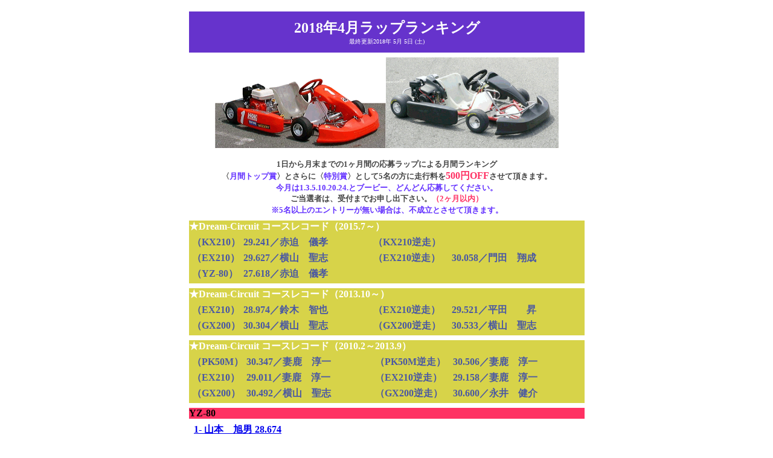

--- FILE ---
content_type: text/html
request_url: https://www.dream-circuit.com/docs/pages/p-laptime-018-4.html
body_size: 13829
content:
<html lang="ja">

	<head>
		<meta http-equiv="content-type" content="text/html;charset=x-sjis">
		<meta name="generator" content="Adobe GoLive 4">
		<title>月間ラップランキング</title>
	</head>

	<body bgcolor="white">
		<center>
			<table cool="cool" width="674" height="2734" border="0" cellpadding="0" cellspacing="0" gridx="0" showgridx="showgridx" usegridx="usegridx" gridy="0" showgridy="showgridy" usegridy="usegridy">
				<tr height="3">
					<td width="2" height="2733" rowspan="2"></td>
					<td width="671" height="3"></td>
					<td width="1" height="3"><spacer type="block" width="1" height="3"></td>
				</tr>
				<tr height="2730">
					<td width="671" height="2730" valign="top" align="left" xpos="2">
						<table border="0" cellpadding="0" cellspacing="8" align="left" width="671">
							<tr>
								<td colspan="2" align="center" bgcolor="#6633cc"><font size="1" color="white"><b><br>
										</b></font><font size="5" color="white"><b>2018年4月ラップランキング</b></font><font size="1" color="#0000ee"><b><br>
										</b></font><font color="white" size="1">最終更新<csobj w="117" h="17" t="DateTime" format="MedDate" region="14">2018年 5月 5日 (土)</csobj><br>
										<br>
									</font></td>
							</tr>
							<tr>
								<td colspan="2" align="center"><img height="121" width="283" src="../media/gx200"><img height="150" width="286" src="../media/EX21-1"><br>
									<br>
									<font color="#444444" size="2"><b>1日から月末までの1ヶ月間の応募ラップによる月間ランキング<br>
											〈</b></font><font color="#6331ff" size="2"><b>月間トップ賞</b></font><font color="#444444" size="2"><b>〉とさらに〈</b></font><font color="#6331ff" size="2"><b>特別賞</b></font><font color="#444444" size="2"><b>〉として5名の方に走行料を</b></font><font color="#ff3163"><b>500円OFF</b></font><font color="#444444" size="2"><b>させて頂きます。</b></font><font color="black" size="2"><b><br>
										</b></font><font color="#6331ff" size="2"><b>今月は1.3.5.10.20.24.とブービー、どんどん応募してください。</b></font><b><font color="#ee0000" size="2"><br>
										</font></b><font color="#444444" size="2"><b>ご当選者は、受付までお申し出下さい。</b></font><font color="#ff3163" size="2"><b>（2ヶ月以内）</b></font><font color="#444444" size="2"><b><br>
										</b></font><font color="#6331ff" size="2"><b>※5名以上のエントリーが無い場合は、不成立とさせて頂きます。</b></font><font color="#444444"><b><br>
										</b></font></td>
							</tr>
							<tr>
								<td colspan="2" align="left" valign="top" bgcolor="#d7d349"><font color="white"><b>★Dream-Circuit コースレコード（2015.7～）<br>
										</b></font>
									<table border="0" cellpadding="0" cellspacing="5" width="615">
										<tr>
											<td width="80"><b><font color="#4a58a3">（KX210）</font></b></td>
											<td width="219"><b><font color="#4a58a3">29.241／</font></b><font color="#4a58a3"><b>赤迫　儀孝</b></font></td>
											<td width="127"><b><font color="#4a58a3">（KX210逆走）</font></b></td>
											<td width="180"></td>
										</tr>
										<tr>
											<td width="80"><b><font color="#4a58a3">（EX210）</font></b></td>
											<td width="219"><b><font color="#4a58a3">29.627／</font></b><font color="#4a58a3"><b>横山　聖志</b></font></td>
											<td width="127"><b><font color="#4a58a3">（EX210逆走）</font></b></td>
											<td width="180"><b><font color="#4a58a3">30.058／門田　翔成</font></b></td>
										</tr>
										<tr>
											<td width="80"><b><font color="#4a58a3">（YZ-80）</font></b></td>
											<td width="219"><b><font color="#4a58a3">27.618／</font></b><font color="#4a58a3"><b>赤迫　儀孝</b></font></td>
											<td width="127"></td>
											<td width="180"></td>
										</tr>
									</table>
								</td>
							</tr>
							<tr>
								<td colspan="2" align="left" valign="middle" bgcolor="#d7d349"><font color="white"><b>★Dream-Circuit コースレコード（2013.10～）<br>
										</b></font>
									<table border="0" cellpadding="0" cellspacing="5" width="615">
										<tr>
											<td width="80"><b><font color="#4a58a3">（EX210）</font></b></td>
											<td width="219"><b><font color="#4a58a3">28.974／鈴木　智也</font></b></td>
											<td width="127"><b><font color="#4a58a3">（EX210逆走）</font></b></td>
											<td width="180"><b><font color="#4a58a3">29.521／平田　　昇</font></b></td>
										</tr>
										<tr>
											<td width="80"><b><font color="#4a58a3">（GX200）</font></b></td>
											<td width="219"><b><font color="#4a58a3">30.304／横山　聖志</font></b></td>
											<td width="127"><b><font color="#4a58a3">（GX200逆走）</font></b></td>
											<td width="180"><b><font color="#4a58a3">30.533／横山　聖志</font></b></td>
										</tr>
									</table>
								</td>
							</tr>
							<tr>
								<td colspan="2" align="left" valign="middle" bgcolor="#d7d349"><font color="white"><b>★Dream-Circuit コースレコード（2010.2～2013.9）<br>
										</b></font>
									<table border="0" cellpadding="0" cellspacing="5" width="615">
										<tr>
											<td width="80"><font color="#4a58a3"><b>（PK50M）</b></font></td>
											<td width="219"><font color="#4a58a3"><b>30.347／妻鹿　淳一</b></font></td>
											<td width="127"><font color="#4a58a3"><b>（PK50M逆走）</b></font></td>
											<td width="180"><font color="#4a58a3"><b>30.506／妻鹿　淳一</b></font></td>
										</tr>
										<tr>
											<td width="80"><font color="#4a58a3"><b>（EX210）</b></font></td>
											<td width="219"><font color="#4a58a3"><b>29.011／妻鹿　淳一</b></font></td>
											<td width="127"><font color="#4a58a3"><b>（EX210逆走）</b></font></td>
											<td width="180"><font color="#4a58a3"><b>29.158／妻鹿　淳一</b></font></td>
										</tr>
										<tr>
											<td width="80"><font color="#4a58a3"><b>（GX200）</b></font></td>
											<td width="219"><font color="#4a58a3"><b>30.492／横山　聖志</b></font></td>
											<td width="127"><font color="#4a58a3"><b>（GX200逆走）</b></font></td>
											<td width="180"><font color="#4a58a3"><b>30.600／永井　健介</b></font></td>
										</tr>
									</table>
								</td>
							</tr>
							<tr>
								<th colspan="2" align="left" bgcolor="#ff3163"><font color="black"><b>YZ-</b></font><font color="black"><b>80</b></font></th>
							</tr>
							<tr>
								<th align="left"><font color="white"><b>0</b></font><font color="#0000ee"><u>1- 山本　旭男 28.674<br>
										</u></font><font color="white"><b>0</b></font><font color="#424242">2- </font><font color="#0000ee"><u><br>
										</u></font><font color="white"><b>0</b></font><font color="#424242">3-<br>
									</font><font color="#424242"><br>
									</font></th>
								<th valign="top">
									<div align="left"></div>
								</th>
							</tr>
							<tr>
								<th colspan="2" align="center" bgcolor="#ff3163">
									<div align="left">
										<font color="black"><b>KX-21</b></font>0</div>
								</th>
							</tr>
							<tr>
								<td align="left" valign="top" width="203">
									<p style="line-height: 1.3;" align="left"><font color="white"><b>0</b></font><font color="blue"><u>1- </u></font><font color="blue"><u></u></font><font color="#0000ee"><u><br>
											</u></font><font color="white"><b>0</b></font><font color="#424242">2-<br>
										</font><font color="white"><b>0</b></font><font color="#424242">3- </font><font color="#424242"></font></p>
								</td>
								<td valign="top"></td>
							</tr>
							<tr>
								<th colspan="2" align="center" bgcolor="#9966ff">
									<div align="left">
										<font color="black"><b>EX-21</b></font>0</div>
								</th>
							</tr>
							<tr>
								<td align="left" valign="top" width="203">
									<div align="left">
										<p style="line-height: 1.3;"><font color="white"><b>0</b></font><font color="#0000ee"><u>1- 岩倉　　聡 30.088<br>
												</u></font><font color="white"><b>0</b></font><font color="black">2- 井上　英樹 30.161 <br>
											</font><font color="white"><b>0</b></font><font color="#0000ee"><u>3- 山本　旭男 30.202</u></font><font color="black"><br>
											</font><font color="white"><b>0</b></font><font color="black">4- 永井　健介 30.249 <br>
											</font><font color="white"><b>0</b></font><font color="#0000ee"><u>5- 濱　　道雄 30.413</u></font><font color="black"><br>
											</font><font color="white"><b>0</b></font><font color="black">6- 則直　豊文 30.426 <br>
											</font><font color="white"><b>0</b></font><font color="black">7- 桶本　憲大 30.463 <br>
											</font><font color="white"><b>0</b></font><font color="black">8- 平井　良彦 30.581 <br>
											</font><font color="white"><b>0</b></font><font color="black">9- 大村　明弘 30.660 <br>
											</font><font color="#0000ee"><u>10- 瀧口　純輝 30.661</u></font><font color="black"><br>
												11- 葛山　　空 30.690 <br>
												12- 西村　道久 30.700 <br>
												13- 瀧口　宗尚 30.715 <br>
												14- 横山　優希 30.806 <br>
												15- 濱田　浩作 30.810 <br>
												16- 竹脇　誠人 30.854 <br>
												17- 岡野　総志 30.879 <br>
												18- 竹脇　誠人 30.983 <br>
												19- 則直　和幸 30.994 <br>
											</font><font color="#0000ee"><u>20- 小野　修平 31.127</u></font><font color="black"><br>
												21- 前田　澄賢 31.142<br>
												22- 澁谷　剛大 31.148 <br>
												23- 高橋　一生 31.275 <br>
											</font><font color="#0000ee"><u>24- 江端　修一 31.376<br>
												</u></font><font color="black">25- 岡本　幸太 31.477 <br>
												26- 浅田　聖貴 32.071 <br>
												27- 村田　　綾 32.310 <br>
												28- 本郷　裕志 32.486 <br>
												29- 黒田　修平 33.249 <br>
												30- 樋口　義典 33.346 <br>
												31- 高徳　圭甫 33.954 <br>
												32- 池内　雅貴 34.348 <br>
											</font><font color="#0000ee"><u>33- 前田　一夫 34.478</u></font><font color="black"><br>
												34- 内藤　陽佑 34.575 <br>
											</font><font color="black"><br>
												<br>
											</font><font color="black"><font color="black"><font color="black"><font color="black"><font color="#424242"></font><font color="#424242"></font></font></font></font></font></p>
									</div>
								</td>
								<td valign="top">
									<p style="line-height: 1.3;"><font color="#424242">明けましておめでとうございます。<br>
											<br>
											<br>
											<br>
											あかんわ<br>
											イママデアリガトウゴザイマシタ。<br>
											<br>
											<br>
											<br>
											まだこれからです。<br>
											4ヶ月ぶりに来ました。<br>
											<br>
											目標タイムのコンマ7秒出た♪<br>
											サイヤ人パワーでAライ取れました。<br>
											減量します。<br>
											<br>
											<br>
											前進あるのみ。<br>
											<br>
											<br>
											<br>
											<br>
											<br>
											久しぶり～<br>
											<br>
											<br>
											MCPでノースピン　ベストラップ<br>
											LDK<br>
											ELS<br>
											<br>
											<br>
											<br>
											これから始めます！<br>
											<br>
										</font></p>
								</td>
							</tr>
							<tr>
								<td colspan="2" align="left" bgcolor="#9966ff"><b>EX210 逆走</b></td>
							</tr>
							<tr>
								<td width="203" align="left"><font color="white">0</font><font color="#0000ee"><u>1- 大村　明弘 31.151<br>
										</u></font><font color="white">0</font><font color="#424242">2-<br>
									</font><font color="white">0</font><font color="#424242">3-<br>
										<br>
									</font></td>
								<td align="left" valign="top"></td>
							</tr>
							<tr>
								<td colspan="2" align="center" bgcolor="#9966ff">
									<div align="left">
										<b>GX-200</b></div>
								</td>
							</tr>
							<tr>
								<td width="203" align="center" valign="top">
									<div align="left">
										<font color="white">0</font><font color="#0000ee"><u>1- 井上　　隼 30.708<br>
											</u></font><font color="white">0</font><font color="black">2- </font><font color="black"></font><font color="#0000ee"><u><br>
											</u></font><font color="white">0</font><font color="black">3-</font><font color="#0000ee"><u><br>
											</u></font><font color="#0000ee"><u><br>
											</u></font></div>
								</td>
								<td align="left" valign="top"><font color="#424242">次頑張ります。</font></td>
							</tr>
							<tr>
								<td colspan="2" align="center" valign="top" bgcolor="#ff639c">
									<div align="left">
										<b>kids-40cc</b></div>
								</td>
							</tr>
							<tr>
								<td width="203" align="center" valign="top">
									<div align="left">
										<p style="line-height: 1.3;"><font color="white">0</font><font color="#0000ee"><u>1-<br>
												</u></font><font color="white">0</font><font color="#424242">2-<br>
											</font><font color="white">0</font><font color="#424242">3-<br>
											</font><font color="white">0</font><font color="#424242"><br>
											</font></p>
									</div>
								</td>
								<td align="left" valign="top"><font color="#424242"><br>
									</font></td>
							</tr>
							<tr>
								<td colspan="2" align="center" bgcolor="#adadad">
									<p style="line-height: 1.3;"><font size="2">※ご本名でのエントリーをお願いいたします。<br>
											訂正のある場合は、メールでお申し出下さい。</font></p>
								</td>
							</tr>
						</table>
					</td>
					<td width="1" height="2730"><spacer type="block" width="1" height="2730"></td>
				</tr>
				<tr height="1" cntrlrow="cntrlrow">
					<td width="2" height="1"><spacer type="block" width="2" height="1"></td>
					<td width="671" height="1"><spacer type="block" width="671" height="1"></td>
					<td width="1" height="1"></td>
				</tr>
			</table>
		</center>
	</body>

</html>
